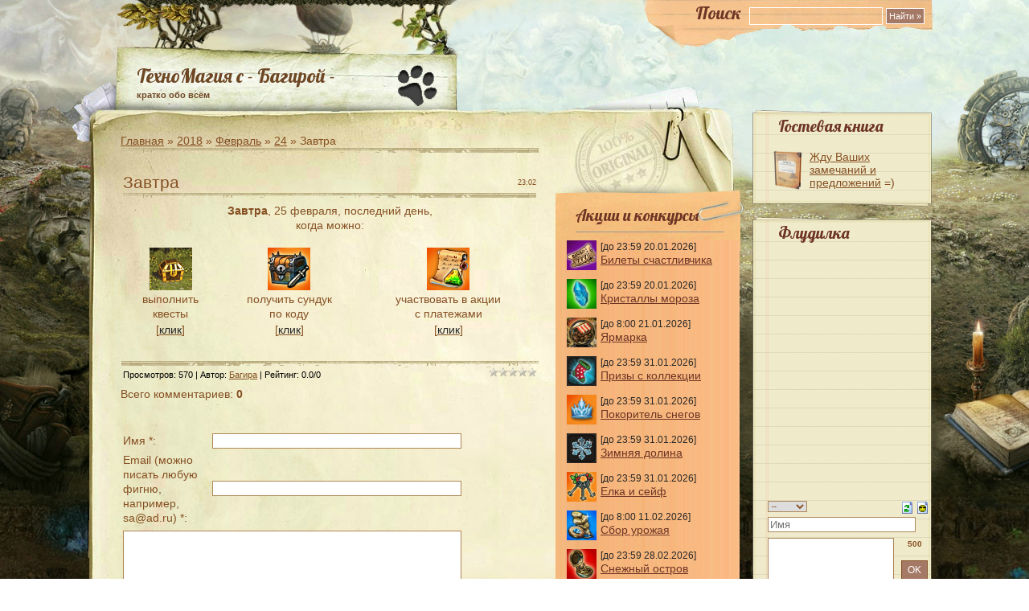

--- FILE ---
content_type: text/html; charset=UTF-8
request_url: https://tmbagira.ucoz.ru/news/2018-02-24-8294
body_size: 16024
content:
<!DOCTYPE html PUBLIC "-//W3C//DTD XHTML 1.0 Transitional//EN" "http://www.w3.org/TR/xhtml1/DTD/xhtml1-transitional.dtd">
<html xmlns="http://www.w3.org/1999/xhtml" lang="en-US">
<head profile="http://gmpg.org/xfn/11">
<meta http-equiv="Content-Type" content="text/html; charset=UTF-8" />
<title>Завтра - 24 Февраля 2018 - ТМ с - Багирой -</title>
<link rel="stylesheet" href="/_st/my.css?v=20260119_195445" />
<link href='https://fonts.googleapis.com/css?family=Lobster&subset=latin,cyrillic-ext' rel='stylesheet' type='text/css'>

	<link rel="stylesheet" href="/.s/src/base.min.css" />
	<link rel="stylesheet" href="/.s/src/layer1.min.css" />

	<script src="/.s/src/jquery-1.12.4.min.js"></script>
	
	<script src="/.s/src/uwnd.min.js"></script>
	<link rel="stylesheet" href="/.s/src/ulightbox/ulightbox.min.css" />
	<link rel="stylesheet" href="/.s/src/social.css" />
	<script src="/.s/src/ulightbox/ulightbox.min.js"></script>
	<script>
/* --- UCOZ-JS-DATA --- */
window.uCoz = {"language":"ru","uLightboxType":1,"site":{"domain":null,"host":"tmbagira.ucoz.ru","id":"0tmbagira"},"module":"news","country":"US","sign":{"7254":"Изменить размер","7251":"Запрошенный контент не может быть загружен. Пожалуйста, попробуйте позже.","7287":"Перейти на страницу с фотографией.","7252":"Предыдущий","5255":"Помощник","5458":"Следующий","3125":"Закрыть","7253":"Начать слайд-шоу"},"layerType":1,"ssid":"157603135405674065240"};
/* --- UCOZ-JS-CODE --- */

		function eRateEntry(select, id, a = 65, mod = 'news', mark = +select.value, path = '', ajax, soc) {
			if (mod == 'shop') { path = `/${ id }/edit`; ajax = 2; }
			( !!select ? confirm(select.selectedOptions[0].textContent.trim() + '?') : true )
			&& _uPostForm('', { type:'POST', url:'/' + mod + path, data:{ a, id, mark, mod, ajax, ...soc } });
		}

		function updateRateControls(id, newRate) {
			let entryItem = self['entryID' + id] || self['comEnt' + id];
			let rateWrapper = entryItem.querySelector('.u-rate-wrapper');
			if (rateWrapper && newRate) rateWrapper.innerHTML = newRate;
			if (entryItem) entryItem.querySelectorAll('.u-rate-btn').forEach(btn => btn.remove())
		}
$(function() {
		$('#fCode').on('keyup', function(event) {
			try {checkSecure(); } catch(e) {}
		});
	});
	
function loginPopupForm(params = {}) { new _uWnd('LF', ' ', -250, -100, { closeonesc:1, resize:1 }, { url:'/index/40' + (params.urlParams ? '?'+params.urlParams : '') }) }
/* --- UCOZ-JS-END --- */
</script>

	<style>.UhideBlock{display:none; }</style>
	<script type="text/javascript">new Image().src = "//counter.yadro.ru/hit;noadsru?r"+escape(document.referrer)+(screen&&";s"+screen.width+"*"+screen.height+"*"+(screen.colorDepth||screen.pixelDepth))+";u"+escape(document.URL)+";"+Date.now();</script>
</head>
<body class="body_bg">
<!--U1AHEADER1Z--><div id="outer">
<div id="inner">
<div id="container">
<div class="search">
<form method="get" action="/search/" id="searchform">
<span class="tit">Поиск</span><input type="text" value="" name="q" class="txtField" />
<input type="submit" id="searchsubmit" class="btnSearch" value="Найти &raquo;" />
</form>
</div>
<div id="blog-title">
<span class="title" style="margin-bottom: 3px;"><a href="https://tmbagira.ucoz.ru/">ТехноМагия с - Багирой -</a></span>
 <span class="description">кратко обо всём</span>
</div><!--/U1AHEADER1Z-->
<!-- <middle> -->
<div class="col01">
<!-- <body> -->
<a href="https://tmbagira.ucoz.ru/"><!--<s5176>-->Главная<!--</s>--></a> &raquo; <a class="dateBar breadcrumb-item" href="/news/2018-00">2018</a> <span class="breadcrumb-sep">&raquo;</span> <a class="dateBar breadcrumb-item" href="/news/2018-02">Февраль</a> <span class="breadcrumb-sep">&raquo;</span> <a class="dateBar breadcrumb-item" href="/news/2018-02-24">24</a> &raquo; Завтра<br>
<img src="//tmbagira.ucoz.ru/images/line.gif" border="0" alt="" /><br><br>

<table border="0" width="100%" cellspacing="1" cellpadding="2" class="eBlock">
<tr><td width="90%"><div class="eTitle"><div style="float:right;font-size:9px;">23:02 </div>Завтра</div></td></tr>
<tr><td class="eMessage">
<div align="center"><b>Завтра</b>, 25 февраля, последний день, <br></div><div align="center">когда можно:</div><br><table style="width: 100%; border-collapse: collapse;"><tbody><tr><td style="text-align: center; letter-spacing: 0px; word-spacing: 0px;"><img id="f4" src="http://tmgame.ru/files/art/15125.png" alt=""></td><td style="text-align: center; letter-spacing: 0px; word-spacing: 0px;"><img id="f4" src="http://tmgame.ru/files/art/16880.png"><br></td><td style="text-align: center; letter-spacing: 0px; word-spacing: 0px;"><img id="f4" src="http://tmgame.ru/files/art/19619.png"></td></tr><tr><td style="text-align: center; letter-spacing: 0px; word-spacing: 0px;">выполнить<br>квесты<br></td><td style="text-align: center; letter-spacing: 0px; word-spacing: 0px;">получить сундук<br>по коду<br></td><td style="text-align: center; letter-spacing: 0px; word-spacing: 0px;">участвовать в акции <br>с платежами<br></td></tr><tr><td style="text-align: center; letter-spacing: 0px; word-spacing: 0px;">[<a target="_blank" href="http://tmbagira.ucoz.ru/news/2018-02-21-8287"><span style="color: rgb(39, 39, 
39);">клик</span></a>]</td><td style="text-align: center; letter-spacing: 0px; word-spacing: 0px;">[<a target="_blank" href="http://tmbagira.ucoz.ru/news/2018-02-21-8288"><span style="color: rgb(39, 39, 
39);">клик</span></a>]</td><td style="text-align: center; letter-spacing: 0px; word-spacing: 0px;">[<a target="_blank" href="http://tmbagira.ucoz.ru/news/2018-02-21-8290"><span style="color: rgb(39, 39, 
39);">клик</span></a>]</td></tr></tbody></table><br>
 </td></tr>
<tr><td colspan="2" class="eDetails">
<div style="float:right">
		<style type="text/css">
			.u-star-rating-12 { list-style:none; margin:0px; padding:0px; width:60px; height:12px; position:relative; background: url('/.s/img/stars/3/12.png') top left repeat-x }
			.u-star-rating-12 li{ padding:0px; margin:0px; float:left }
			.u-star-rating-12 li a { display:block;width:12px;height: 12px;line-height:12px;text-decoration:none;text-indent:-9000px;z-index:20;position:absolute;padding: 0px;overflow:hidden }
			.u-star-rating-12 li a:hover { background: url('/.s/img/stars/3/12.png') left center;z-index:2;left:0px;border:none }
			.u-star-rating-12 a.u-one-star { left:0px }
			.u-star-rating-12 a.u-one-star:hover { width:12px }
			.u-star-rating-12 a.u-two-stars { left:12px }
			.u-star-rating-12 a.u-two-stars:hover { width:24px }
			.u-star-rating-12 a.u-three-stars { left:24px }
			.u-star-rating-12 a.u-three-stars:hover { width:36px }
			.u-star-rating-12 a.u-four-stars { left:36px }
			.u-star-rating-12 a.u-four-stars:hover { width:48px }
			.u-star-rating-12 a.u-five-stars { left:48px }
			.u-star-rating-12 a.u-five-stars:hover { width:60px }
			.u-star-rating-12 li.u-current-rating { top:0 !important; left:0 !important;margin:0 !important;padding:0 !important;outline:none;background: url('/.s/img/stars/3/12.png') left bottom;position: absolute;height:12px !important;line-height:12px !important;display:block;text-indent:-9000px;z-index:1 }
		</style><script>
			var usrarids = {};
			function ustarrating(id, mark) {
				if (!usrarids[id]) {
					usrarids[id] = 1;
					$(".u-star-li-"+id).hide();
					_uPostForm('', { type:'POST', url:`/news`, data:{ a:65, id, mark, mod:'news', ajax:'2' } })
				}
			}
		</script><ul id="uStarRating8294" class="uStarRating8294 u-star-rating-12" title="Рейтинг: 0.0/0">
			<li id="uCurStarRating8294" class="u-current-rating uCurStarRating8294" style="width:0%;"></li><li class="u-star-li-8294"><a href="javascript:;" onclick="ustarrating('8294', 1)" class="u-one-star">1</a></li>
				<li class="u-star-li-8294"><a href="javascript:;" onclick="ustarrating('8294', 2)" class="u-two-stars">2</a></li>
				<li class="u-star-li-8294"><a href="javascript:;" onclick="ustarrating('8294', 3)" class="u-three-stars">3</a></li>
				<li class="u-star-li-8294"><a href="javascript:;" onclick="ustarrating('8294', 4)" class="u-four-stars">4</a></li>
				<li class="u-star-li-8294"><a href="javascript:;" onclick="ustarrating('8294', 5)" class="u-five-stars">5</a></li></ul></div>

<!--<s3177>-->Просмотров<!--</s>-->: 570 |
<!--<s3178>-->Автор<!--</s>-->: <a href="javascript:;" rel="nofollow" onclick="window.open('/index/8-1', 'up1', 'scrollbars=1,top=0,left=0,resizable=1,width=700,height=375'); return false;">Багира</a>

| <!--<s3119>-->Рейтинг<!--</s>-->: <span id="entRating8294">0.0</span>/<span id="entRated8294">0</span></td></tr>
</table>



<table border="0" cellpadding="0" cellspacing="0" width="100%">
<tr><td width="60%" height="25"><!--<s5183>-->Всего комментариев<!--</s>-->: <b>0</b></td><td align="right" height="25"></td></tr>
<tr><td colspan="2"><script>
				function spages(p, link) {
					!!link && location.assign(atob(link));
				}
			</script>
			<div id="comments"></div>
			<div id="newEntryT"></div>
			<div id="allEntries"></div>
			<div id="newEntryB"></div></td></tr>
<tr><td colspan="2">&nbsp;</td></tr>
<tr><td colspan="2" align="center"></td></tr>
<tr><td colspan="2" height="10"></td></tr>
</table>



<div id="postFormContent" class="">
		<form method="post" name="addform" id="acform" action="/index/" onsubmit="return addcom(this)" class="news-com-add" data-submitter="addcom"><script>
		function _dS(a){var b=a.split(''),c=b.pop();return b.map(function(d){var e=d.charCodeAt(0)-c;return String.fromCharCode(32>e?127-(32-e):e)}).join('')}
		var _y8M = _dS('Ansuzy%y~ujB\'mniijs\'%sfrjB\'xtx\'%{fqzjB\'8<9<<967:;\'%4C5');
		function addcom( form, data = {} ) {
			if (document.getElementById('addcBut')) {
				document.getElementById('addcBut').disabled = true;
			} else {
				try { document.addform.submit.disabled = true; } catch(e) {}
			}

			if (document.getElementById('eMessage')) {
				document.getElementById('eMessage').innerHTML = '<span style="color:#999"><img src="/.s/img/ma/m/i2.gif" border="0" align="absmiddle" width="13" height="13"> Идёт передача данных...</span>';
			}

			_uPostForm(form, { type:'POST', url:'/index/', data })
			return false
		}
document.write(_y8M);</script><table border="0" width="70%" cellspacing="1" cellpadding="2" class="commTable">
<tr><td class="commTd2" colspan="2"><div class="commError" id="eMessage" ></div></td></tr>

<tr><td width="25%" class="commTd1" nowrap>Имя *:</td><td class="commTd2"><input class="commFl" type="text" name="name" value="" size="30" maxlength="60"></td></tr>
<tr><td class="commTd1">Email (можно<br>писать любую<br>фигню, например,<br>sa@ad.ru) *:</td><td class="commTd2"><input class="commFl" type="text" name="email" value="" size="30" maxlength="60"></td></tr>

<tr><td class="commTd2" colspan="2"><div style="padding-bottom:2px"></div><table border="0" cellpadding="0" cellspacing="0" width="100%"><tr><td valign="top"><textarea class="commFl" style="height:135px;" rows="8" name="message" id="message" cols="50"></textarea></td></tr></table></td></tr>


<tr><td class="commTd1" nowrap>Код *:</td><td class="commTd2"><!-- <old_captcha_block_html> -->
		<label class="captcha-block" for="fCode">
			<input id="fCode" class="captcha-answer uf-text uf-captcha" name="code" type="text" placeholder="Ответ" maxlength="6" >
			<!-- <captcha_renew_html> -->
			<img class="captcha-renew news-com-add" src="/.s/img/ma/refresh.gif" title="Обновить код безопасности">
			<!-- </captcha_renew_html> -->
			<input type="hidden" name="seckey" value="1436721952879229207" >
			<img class="captcha-question news-com-add" src="/secure/?k=1436721952879229207&m=addcom83363795&tm=1769984142" title="Обновить код безопасности" >
			<!-- <captcha_script_html> -->
			<script type="text/javascript">
				function initClick() {
					$(' .captcha-question.news-com-add,  .captcha-renew.news-com-add').on('click', function(event) {
						var PARENT = $(this).parent().parent();
						$('img[src^="/secure/"]', PARENT).prop('src', '/secure/?k=1436721952879229207&m=addcom83363795&tm=' + Date.now());
						$('input[name=code]', PARENT).val('').focus();
					});
				}

				if (window.jQuery) {
					$(initClick);
				} else {
					// В новой ПУ jQuery находится в бандле, который подгружается в конце body
					// и недоступен в данный момент
					document.addEventListener('DOMContentLoaded', initClick);
				}
			</script>
			<!-- </captcha_script_html> -->
		</label>
		<!-- </old_captcha_block_html> -->
	</td></tr>
<tr><td class="commTd2" colspan="2" align="center"><input type="submit" class="commSbmFl" id="addcBut" name="submit" value="- Добавить комментарий -"></td></tr></table><input type="hidden" name="ssid" value="157603135405674065240" />
				<input type="hidden" name="a"  value="36" />
				<input type="hidden" name="m"  value="2" />
				<input type="hidden" name="id" value="8294" />
				
				<input type="hidden" name="soc_type" id="csoc_type" />
				<input type="hidden" name="data" id="cdata" />
			</form>
		</div>


 
 <!-- </body> -->
</div>
<div id="columns">
<div class="col02">
<!-- <sblock_menu> -->



<!-- </sblock_menu> -->
<!--U1CLEFTER1Z-->

<!-- <block4553> -->
<div class="block">
<div class="konk">
<h4><!-- <bt> -->Акции и конкурсы<!-- </bt> --></h4></div>
<div class="block_con"><!-- <bc> --><div class="konk-fon">
<div class="konk">


<img id="f6" src="http://tmgame.ru/files/art/17876.png">
[до 23:59 20.01.2026]<br>
<a href="https://tmbagira.ucoz.ru/news/2026-01-14-14422" target="_blank">
Билеты счастливчика</a><br>
<br>
 
<img src="http://tmgame.ru/files/art/23407.png">
[до 23:59 20.01.2026]<br>
<a href="https://tmbagira.ucoz.ru/news/2025-12-01-14351" target="_blank">
Кристаллы мороза</a><br>
<br>
 
<img src="/_nw/40/55794073.png">
[до 8:00 21.01.2026]<br>
<a href="https://tmbagira.ucoz.ru/news/2026-01-14-14420" target="_blank">
Ярмарка</a><br>
<br>

 
<img src="http://tmgame.ru/files/art/16643.gif">
[до 23:59 31.01.2026]<br>
<a href="https://tmbagira.ucoz.ru/news/2025-12-29-14395" target="_blank">
Призы с коллекции</a><br>
<br>
 
<img id="f4" src="http://tmgame.ru/files/art/21922.png">
[до 23:59 31.01.2026]<br>
<a href="https://tmbagira.ucoz.ru/news/2025-12-24-14388" target="_blank">
Покоритель снегов</a><br>
<br>
 
<img src="http://tmgame.ru/files/art/21814.gif">
[до 23:59 31.01.2026]<br>
<a href="https://tmbagira.ucoz.ru/news/2025-12-24-14387" target="_blank">
Зимняя долина</a><br>
<br>
 
<img id="f4" src="http://tmgame.ru/files/art/16623.png">
[до 23:59 31.01.2026]<br>
<a href="https://tmbagira.ucoz.ru/news/2025-12-22-14384" target="_blank">
Елка и сейф</a><br>
<br>
 
<img src="https://tmgame.ru/files/art/10505.gif">
[до 8:00 11.02.2026]<br>
<a href="https://tmbagira.ucoz.ru/index/0-75" target="_blank">
Сбор урожая</a><br>
<br>

<img src="http://tmgame.ru/files/art/13908.gif">
[до 23:59 28.02.2026]<br>
<a href="https://tmbagira.ucoz.ru/news/2025-12-01-14350" target="_blank">
Снежный остров</a><br>
<br>
 
<img src="http://tmgame.ru/files/art/29482.png">
[до 23:59 31.05.2026]<br>
<a href="https://tmbagira.ucoz.ru/news/2025-10-27-14313" target="_blank">
Браслеты</a><br>
<br>
 
<img src="/konk2/video.png">
<a href="https://forum.tmgame.ru/index.php?showtopic=96098" target="_blank">
Кристаллы за<br>видеоролики</a><br>
<br>

<img src="/konk/plat.png">
[ежемесячно с 1-го числа]<br>
<a href="https://tmbagira.ucoz.ru/index/0-104" target="_blank">
Бонусы за платежи</a>

</div>
</div>
<div class="konk-bottom"></div><!-- </bc> --></div>
</div>
<!-- </block4553> -->




<!-- <block4374> -->

<!-- </block4374> -->

<!-- <block4374> -->

<!-- </block4374> -->





<div class="block"> <div class="konk">
<h4><!-- <bt> -->Карты<!-- </bt> --></h4></div>
<div class="block_con"><!-- <bc> --><div id="uMenuDiv9" class="uMenuV" style="position:relative;"><ul class="uMenuRoot">
<li><div class="umn-tl"><div class="umn-tr"><div class="umn-tc"></div></div></div><div class="umn-ml"><div class="umn-mr"><div class="umn-mc"><div class="uMenuItem"><a href="/index/0-48"><span>Башня</span></a></div></div></div></div><div class="umn-bl"><div class="umn-br"><div class="umn-bc"><div class="umn-footer"></div></div></div></div></li>
<li><div class="umn-tl"><div class="umn-tr"><div class="umn-tc"></div></div></div><div class="umn-ml"><div class="umn-mr"><div class="umn-mc"><div class="uMenuItem"><a href="/index/0-139"><span>Крепость</span></a></div></div></div></div><div class="umn-bl"><div class="umn-br"><div class="umn-bc"><div class="umn-footer"></div></div></div></div></li>
<li><div class="umn-tl"><div class="umn-tr"><div class="umn-tc"></div></div></div><div class="umn-ml"><div class="umn-mr"><div class="umn-mc"><div class="uMenuItem"><a href="/index/0-49"><span>Боссы</span></a></div></div></div></div><div class="umn-bl"><div class="umn-br"><div class="umn-bc"><div class="umn-footer"></div></div></div></div></li>
<li><div class="umn-tl"><div class="umn-tr"><div class="umn-tc"></div></div></div><div class="umn-ml"><div class="umn-mr"><div class="umn-mc"><div class="uMenuItem"><a href="/index/0-50"><span>Квесты</span></a></div></div></div></div><div class="umn-bl"><div class="umn-br"><div class="umn-bc"><div class="umn-footer"></div></div></div></div></li>
<li><div class="umn-tl"><div class="umn-tr"><div class="umn-tc"></div></div></div><div class="umn-ml"><div class="umn-mr"><div class="umn-mc"><div class="uMenuItem"><a href="/index/0-118"><span>Лонгхольм</span></a></div></div></div></div><div class="umn-bl"><div class="umn-br"><div class="umn-bc"><div class="umn-footer"></div></div></div></div></li>
<li><div class="umn-tl"><div class="umn-tr"><div class="umn-tc"></div></div></div><div class="umn-ml"><div class="umn-mr"><div class="umn-mc"><div class="uMenuItem"><a href="/index/0-123"><span>Кхатог</span></a></div></div></div></div><div class="umn-bl"><div class="umn-br"><div class="umn-bc"><div class="umn-footer"></div></div></div></div></li></ul></div><script>$(function(){_uBuildMenu('#uMenuDiv9',0,document.location.href+'/','uMenuItemA','uMenuArrow',2500);})</script><!-- </bc> --></div>
 </div>



<div class="block"> <div class="konk">
<h4><!-- <bt> -->Библиотека<!-- </bt> --></h4></div>
<div class="block_con"><!-- <bc> -->

<img style="margin-right: 2px; margin-left: 15px;" alt="" src="http://tmgame.ru/files/art/14167.png" align="absMiddle" height="25">
<a href="/index/0-92">
Аккаунты</a><br>
<img style="margin-right: 2px; margin-left: 15px;" alt="" src="/menu/bars.png" align="absMiddle" height="25">
<a href="/news/2020-11-23-10993">
Барсы</a><br>
<img style="margin-right: 2px; margin-left: 15px;" alt="" src="/menu/svech.png" align="absMiddle" height="25">
<a href="/index/0-43">
Божественная помощь</a><br>
<img style="margin-right: 5px; margin-left: 18px;" alt="" src="http://tmgame.ru/img/info/images/png_diamond.png" align="absMiddle" height="19">
<a href="/index/0-104">
Бонусы за платежи</a><br>
<img style="margin-right: 2px; margin-left: 15px;" alt="" src="/menu/brassvet.png" align="absMiddle" height="25">
<a href="/index/0-171">
Браслет Света</a><br> 
<img style="margin-right: 2px; margin-left: 15px;" alt="" src="/menu/grim.png" align="absMiddle" height="25">
<a href="/news/2022-02-04-12027">
Гримуар</a><br>
<img style="margin-right: 2px; margin-left: 15px;" alt="" src="/menu/dender.png" align="absMiddle" height="25">
<a href="/index/0-75">
Денежные деревья</a><br>
<img style="margin-right: 2px; margin-left: 15px;" alt="" src="/menu/desant.png" align="absMiddle" height="25">
<a href="/index/0-34">
Десант</a><br>
<img style="margin-right: 2px; margin-left: 15px;" alt="" src="/menu/dik.png" align="absMiddle" height="25">
<a href="/index/0-72">
Дикие острова</a><br>
<img style="margin-right: 2px; margin-left: 15px;" alt="" src="/menu/zakaz.png" align="absMiddle" height="25">
<a href="/index/0-97">
Заказные вещи</a><br>
<img style="margin-right: 2px; margin-left: 15px;" alt="" src="/menu/znaki.png" align="absMiddle" height="25">
<a href="/index/0-32">
Знаки мастерства</a><br>
<img style="margin-right: 2px; margin-left: 15px;" alt="" src="/menu/zns.png" align="absMiddle" height="25">
<a href="/index/0-101">
Знаки судьбы</a><br>
<img style="margin-right: 5px; margin-left: 15px;" alt="" src="/menu/smert.png" align="absMiddle" height="25">
<a href="/index/0-111">
Игра со смертью</a><br>
<img style="margin-right: 2px; margin-left: 15px;" alt="" src="/new/immon.png" align="absMiddle" height="25">
<a href="/index/0-68">
Именные монеты</a><br>
<img style="margin-right: 2px; margin-left: 15px;" alt="" src="/menu/kart.png" align="absMiddle" height="25">
<a href="/news/2022-11-10-12555">
Карты боссов</a><br>
<img style="margin-right: 2px; margin-left: 15px;" alt="" src="/menu/29927.png" align="absMiddle" height="25">
<a href="/index/0-175">
Карты изменчивости</a><br>
<img style="margin-right: 2px; margin-left: 15px;" alt="" src="/menu/28959.png" align="absMiddle" height="25">
<a href="/news/2023-12-26-13240">
Карты Нового Года</a><br>
<img style="margin-right: 2px; margin-left: 15px;" alt="" src="/_nw/135/61609480.png" align="absMiddle" height="25">
<a href="/index/0-173">
Карты ПвП</a><br>
<img style="margin-right: 2px; margin-left: 15px;" alt="" src="/menu/kator.png" align="absMiddle" height="25">
<a href="/index/0-120">
Каторга</a><br>
<img style="margin-right: 3px; margin-left: 16px;" alt="" src="/menu/klost.png" align="absMiddle" height="23">
<a href="/index/0-144">
Клановый остров</a><br>
<img style="margin-right: 2px; margin-left: 15px;" alt="" src="/menu/kllav.png" align="absMiddle" height="25">
<a href="/index/0-150">
Клановые здания</a><br>
<img style="margin-right: 2px; margin-left: 15px;" alt="" src="/menu/klrejt.png" align="absMiddle" height="25">
<a href="/news/2022-11-14-12562">
Клановый рейтинг</a><br>
<img style="margin-right: 2px; margin-left: 15px;" alt="" src="/menu/kljuchnik.png" align="absMiddle" height="25">
<a href="/index/0-164">
Ключник</a><br>
<img style="margin-right: 2px; margin-left: 15px;" alt="" src="/menu/koliz.png" align="absMiddle" height="25">
<a href="/index/0-84">
Колизей</a><br>
<img style="margin-right: 2px; margin-left: 15px;" alt="" src="/menu/dukhi.png" align="absMiddle" height="25">
<a href="/index/0-85">
Колизей. Духи</a><br>
<img style="margin-right: 2px; margin-left: 15px;" alt="" src="/menu/ts.png" align="absMiddle" height="25">
<a href="/index/0-37">
Колизей и ТС. Дроп</a><br>
<img style="margin-right: 2px; margin-left: 15px;" alt="" src="/menu/krasota.png" align="absMiddle" height="25">
<a href="/index/0-30">
Красота</a><br>
<img style="margin-right: 2px; margin-left: 15px;" alt="" src="/menu/kub.png" align="absMiddle" height="25">
<a href="/index/0-168">
Кубы сомнений</a><br>
<img style="margin-right: 2px; margin-left: 15px;" alt="" src="/menu/larcy.png" align="absMiddle" height="25">
<a href="/index/0-110">
Ларцы</a><br>
<img style="margin-right: 2px; margin-left: 15px;" alt="" src="/menu/monety.png" align="absMiddle" height="25">
<a href="/index/0-156">
Монеты охотника</a><br>
<img style="margin-right: 2px; margin-left: 15px;" alt="" src="/menu/29431.png" align="absMiddle" height="25">
<a href="/index/0-172">
Мрачнолесье</a><br>
<img style="margin-right: 2px; margin-left: 15px;" alt="" src="/menu/obraz.png" align="absMiddle" height="25">
<a href="/news/2016-12-09-6932">
Образы</a><br>
<img style="margin-right: 2px; margin-left: 15px;" alt="" src="http://tmgame.ru/files/art/16369.png" align="absMiddle" height="25">
<a href="/index/0-167">
Образы. Усиление</a><br>
<img style="margin-right: 2px; margin-left: 15px;" alt="" src="/menu/obrazy.png" align="absMiddle" height="25">
<a href="/index/0-166">
Образы. Прочие</a><br>
<img style="margin-right: 4px; margin-left: 17px;" alt="" src="/menu/svad.png" align="absMiddle" height="21">
<a href="/index/0-94">
Остров Свадеб</a><br>
<img style="margin-right: 2px; margin-left: 15px;" alt="" src="/menu/boss.png" align="absMiddle" height="25">
<a href="/news/2019-07-30-9774">
Охотник на боссов</a><br>
<img style="margin-right: 2px; margin-left: 15px;" alt="" src="/menu/pety.png" align="absMiddle" height="25">
<a href="/index/0-109">
Питомцы</a><br>
<img style="margin-right: 2px; margin-left: 15px;" alt="" src="http://tmgame.ru/files/art/22660.png" align="absMiddle" height="25">
<a href="/news/2019-07-26-9767">
Платумы блока</a><br>
<img style="margin-right: 2px; margin-left: 15px;" alt="" src="/menu/platbron.png" align="absMiddle" height="25">
<a href="/index/0-165">
Платумы брони</a><br>
<img style="margin-right: 2px; margin-left: 15px;" alt="" src="/new/17/25578.png" align="absMiddle" height="25">
<a href="/news/2021-03-17-11295">
Платумы вампиризма</a><br>
<img style="margin-right: 2px; margin-left: 15px;" alt="" src="http://tmgame.ru/files/art/18052.png" align="absMiddle" height="25">
<a href="/news/2017-07-20-7680">
Платумы жизни</a><br>
<img style="margin-right: 2px; margin-left: 15px;" alt="" src="/menu/platizv.png" align="absMiddle" height="25">
<a href="/news/2022-07-27-12388">
 Платумы изворотл.</a><br>
<img style="margin-right: 2px; margin-left: 15px;" alt="" src="http://tmgame.ru/files/art/18160.png" align="absMiddle" height="25">
<a href="/index/0-155">
Платумы инициативы</a><br>
<img style="margin-right: 2px; margin-left: 15px;" alt="" src="/new/17/24605.png" align="absMiddle" height="25">
<a href="/news/2020-09-24-10839">
Платумы контратаки</a><br>
<img style="margin-right: 2px; margin-left: 15px;" alt="" src="/menu/platmet.png" align="absMiddle" height="25">
<a href="/news/2022-10-05-12496">
Платумы меткости</a><br>
<img style="margin-right: 2px; margin-left: 15px;" alt="" src="/menu/28617.png" align="absMiddle" height="25">
<a href="/news/2023-10-18-13109">
Платумы оглушения</a><br>
<img style="margin-right: 2px; margin-left: 15px;" alt="" src="http://tmgame.ru/files/art/23090.png" align="absMiddle" height="25">
<a href="/news/2019-11-14-10096">
Платумы ослабления</a><br>
<img style="margin-right: 2px; margin-left: 15px;" alt="" src="http://tmgame.ru/files/art/18955.png" align="absMiddle" height="25">
<a href="/index/0-152">
Платумы разрушения</a><br>
<img style="margin-right: 2px; margin-left: 15px;" alt="" src="/menu/30031.png" align="absMiddle" height="25">
<a href="/news/2025-05-07-14060">
Платумы сглаза</a><br>
<img style="margin-right: 2px; margin-left: 15px;" alt="" src="/menu/platsil.png" align="absMiddle" height="25">
<a href="/news/2020-12-10-11044">
Платумы силы</a><br>
<img style="margin-right: 2px; margin-left: 15px;" alt="" src="http://tmgame.ru/files/art/19770.png" align="absMiddle" height="25">
<a href="/news/2018-05-16-8548">
Платумы сопротивл.</a><br>
<img style="margin-right: 2px; margin-left: 15px;" alt="" src="/menu/30045.png" align="absMiddle" height="25">
<a href="/news/2025-05-07-14060">
Платумы стойкости</a><br>
<img style="margin-right: 2px; margin-left: 15px;" alt="" src="/menu/28603.png" align="absMiddle" height="25">
<a href="/news/2023-10-18-13109">
Платумы удачи</a><br>
<img style="margin-right: 2px; margin-left: 15px;" alt="" src="http://tmgame.ru/files/art/20510.png" align="absMiddle" height="25">
<a href="/news/2019-03-14-9357">
Платумы укрощения</a><br>
<img style="margin-right: 2px; margin-left: 15px;" alt="" src="http://tmgame.ru/files/art/22827.png" align="absMiddle" height="25">
<a href="/news/2019-08-23-9854">
Платумы урона</a><br>
<img style="margin-right: 2px; margin-left: 15px;" alt="" src="/menu/30159.png" align="absMiddle" height="25">
<a href="/news/2025-07-07-14160">
Платумы ярости</a><br> 
<img style="margin-right: 3px; margin-left: 16px;" alt="" src="/menu/plashhtmy.png" align="absMiddle" height="23">
<a href="/index/0-140">
Плащ Тьмы</a><br>
<img style="margin-right: 2px; margin-left: 15px;" alt="" src="/menu/sostjaz.png" align="absMiddle" height="25">
<a href="/index/0-165">
Призовые жетоны</a><br>
<img style="margin-right: 2px; margin-left: 15px;" alt="" src="/menu/razn_ned.png" align="absMiddle" height="25">
<a href="/index/0-39">
Разноцветная неделя</a><br>
<img style="margin-right: 2px; margin-left: 15px;" alt="" src="/menu/rangi.png" align="absMiddle">
<a href="/index/0-28">
Ранги</a><br>
<img style="margin-right: 2px; margin-left: 15px;" alt="" src="/menu/stihii.png" align="absMiddle" height="25">
<a href="/index/0-29">
Репутация стихий</a><br>
<img style="margin-right: 2px; margin-left: 15px;" alt="" src="/menu/resy.png" align="absMiddle" height="25">
<a href="/index/0-89">
Ресурсы</a><br>
<img style="margin-right: 2px; margin-left: 15px;" alt="" src="/menu/nastav.png" align="absMiddle" height="25">
<a href="/index/0-36">
Рефералы/Наставники</a><br>
<img style="margin-right: 2px; margin-left: 15px;" alt="" src="/menu/drevnikh.png" align="absMiddle" height="25">
<a href="/news/2016-07-21-6465">
Руны Древних</a><br>
<img style="margin-right: 2px; margin-left: 14px;" alt="" src="http://tmgame.ru/files/art/13015.png" align="absMiddle" height="25">
<a href="/index/0-130">
Сейфы Гробфтов</a><br>
<img style="margin-right: 2px; margin-left: 15px;" alt="" src="/menu/simv.png" align="absMiddle" height="25">
<a href="/news/2020-01-29-10292">
Символы</a><br>
<img style="margin-right: 2px; margin-left: 15px;" alt="" src="/menu/smola.png" align="absMiddle" height="25">
<a href="/news/2021-05-29-11484">
Смола</a><br>
<img style="margin-right: 2px; margin-left: 15px;" alt="" src="/menu/soln.png" align="absMiddle" height="25">
<a href="/news/2019-07-26-9767">
Солнышки</a><br>
<img style="margin-right: 2px; margin-left: 15px;" alt="" src="/menu/sund.png" align="absMiddle" height="25">
<a href="/index/0-103">
С.У.Н.Д.У.К.</a><br>
<img style="margin-right: 2px; margin-left: 15px;" alt="" src="/menu/sunduchki.png" align="absMiddle" height="25">
<a href="/news/2018-11-18-8996">
Сундучки</a><br>
<img style="margin-right: 2px; margin-left: 15px;" alt="" src="/menu/tabl.png" align="absMiddle" height="25">
<a href="/index/0-141">
Таблички</a><br>
<img style="margin-right: 2px; margin-left: 15px;" alt="" src="/menu/tajny.png" align="absMiddle" height="25">
<a href="/news/2019-08-30-9872">
Тайны прошлого</a><br>
<img style="margin-right: 2px; margin-left: 15px;" alt="" src="/menu/talisman.png" align="absMiddle" height="25">
<a href="/news/2020-12-22-11073">
Талисманы силы</a><br>
<img style="margin-right: 2px; margin-left: 15px;" alt="" src="/menu/troll.png" align="absMiddle" height="25">
<a href="/news/2018-05-16-8547">
Тролли</a><br>
<img style="margin-right: 2px; margin-left: 15px;" alt="" src="/menu/ulej.png" align="absMiddle" height="25">
<a href="/index/0-129">
Улей</a><br>
<img style="margin-right: 2px; margin-left: 14px;" alt="" src="/menu/uluch.png" align="absMiddle" height="25">
<a href="//tmbagira.ucoz.ru/news/2017-10-06-7913">
Улучшение вещей</a><br> 
<img style="margin-right: 4px; margin-left: 18px;" alt="" src="/menu/avat.png" align="absMiddle" height="20">
<a href="/index/0-77">
Уникальные аватарки</a><br>
<img style="margin-right: 2px; margin-left: 15px;" alt="" src="http://tmgame.ru/files/art/27302.png" align="absMiddle" height="25">
<a href="/index/0-169">
Храм Дор-Таунд</a><br>
<img style="margin-right: 2px; margin-left: 15px;" alt="" src="/menu/khram.png" align="absMiddle" height="25">
<a href="/index/0-100">
Храм Древних</a><br>
<img style="margin-right: 2px; margin-left: 15px;" alt="" src="/menu/khz.png" align="absMiddle" height="25">
<a href="/index/0-90">
Хранители знаний</a><br>
<img style="margin-right: 2px; margin-left: 15px;" alt="" src="http://tmgame.ru/files/art/5962.png" align="absMiddle" height="25">
<a href="/index/0-143">
Хрустальные идолы</a><br>
<img style="margin-right: 2px; margin-left: 15px;" alt="" src="/menu/shakhta1.png" align="absMiddle" height="25">
<a href="/index/0-115">
Шахта</a><br>
<img style="margin-right: 2px; margin-left: 15px;" alt="" src="/menu/shkat.png" align="absMiddle" height="25">
<a href="/index/0-155">
Шкатулки мудрецов</a><br>
<img style="margin-right: 2px; margin-left: 15px;" alt="" src="/menu/jubil.png" align="absMiddle" height="25">
<a href="/news/2017-04-14-7361">
Юбилей с размахом</a><br>
 

 
 
<!-- </bc> --></div>
</div>


<!-- <block6456> -->

<div class="block"> <div class="konk">
<h4><!-- <bt> -->Алхимик<!-- </bt> --></h4></div>
<div class="block_con"><!-- <bc> --><div id="uMenuDiv4" class="uMenuV" style="position:relative;"><ul class="uMenuRoot">
<li><div class="umn-tl"><div class="umn-tr"><div class="umn-tc"></div></div></div><div class="umn-ml"><div class="umn-mr"><div class="umn-mc"><div class="uMenuItem"><a href="/index/0-11"><span>Эликсиры и пр.</span></a></div></div></div></div><div class="umn-bl"><div class="umn-br"><div class="umn-bc"><div class="umn-footer"></div></div></div></div></li></ul></div><script>$(function(){_uBuildMenu('#uMenuDiv4',0,document.location.href+'/','uMenuItemA','uMenuArrow',2500);})</script><!-- </bc> --></div>
 </div>

<!-- </block6456> -->

<!-- <block6076> -->

<div class="block"> <div class="konk">
<h4><!-- <bt> -->Тайнописец<!-- </bt> --></h4></div>
<div class="block_con"><!-- <bc> --><div id="uMenuDiv5" class="uMenuV" style="position:relative;"><ul class="uMenuRoot">
<li><div class="umn-tl"><div class="umn-tr"><div class="umn-tc"></div></div></div><div class="umn-ml"><div class="umn-mr"><div class="umn-mc"><div class="uMenuItem"><a href="/index/0-14"><span>Руны в одежду</span></a></div></div></div></div><div class="umn-bl"><div class="umn-br"><div class="umn-bc"><div class="umn-footer"></div></div></div></div></li>
<li><div class="umn-tl"><div class="umn-tr"><div class="umn-tc"></div></div></div><div class="umn-ml"><div class="umn-mr"><div class="umn-mc"><div class="uMenuItem"><a href="/index/0-15"><span>Руны в оружие, сумку, плащ, артефакт</span></a></div></div></div></div><div class="umn-bl"><div class="umn-br"><div class="umn-bc"><div class="umn-footer"></div></div></div></div></li>
<li><div class="umn-tl"><div class="umn-tr"><div class="umn-tc"></div></div></div><div class="umn-ml"><div class="umn-mr"><div class="umn-mc"><div class="uMenuItem"><a href="/index/0-12"><span>Руны в бижутерию, регалии, серьги, браслеты</span></a></div></div></div></div><div class="umn-bl"><div class="umn-br"><div class="umn-bc"><div class="umn-footer"></div></div></div></div></li>
<li><div class="umn-tl"><div class="umn-tr"><div class="umn-tc"></div></div></div><div class="umn-ml"><div class="umn-mr"><div class="umn-mc"><div class="uMenuItem"><a href="/index/0-16"><span>Свитки</span></a></div></div></div></div><div class="umn-bl"><div class="umn-br"><div class="umn-bc"><div class="umn-footer"></div></div></div></div></li></ul></div><script>$(function(){_uBuildMenu('#uMenuDiv5',0,document.location.href+'/','uMenuItemA','uMenuArrow',2500);})</script><!-- </bc> --></div>
 </div>

<!-- </block6076> -->

<!-- <block3528> -->

<div class="block"> <div class="konk">
<h4><!-- <bt> -->Кузнец<!-- </bt> --></h4></div>
<div class="block_con"><!-- <bc> --><div id="uMenuDiv3" class="uMenuV" style="position:relative;"><ul class="uMenuRoot">
<li><div class="umn-tl"><div class="umn-tr"><div class="umn-tc"></div></div></div><div class="umn-ml"><div class="umn-mr"><div class="umn-mc"><div class="uMenuItem"><a href="/index/0-17"><span>Слитки, заклепки и пр.</span></a></div></div></div></div><div class="umn-bl"><div class="umn-br"><div class="umn-bc"><div class="umn-footer"></div></div></div></div></li>
<li><div class="umn-tl"><div class="umn-tr"><div class="umn-tc"></div></div></div><div class="umn-ml"><div class="umn-mr"><div class="umn-mc"><div class="uMenuItem"><a href="/index/0-23"><span>Камни чар</span></a></div></div></div></div><div class="umn-bl"><div class="umn-br"><div class="umn-bc"><div class="umn-footer"></div></div></div></div></li>
<li><div class="umn-tl"><div class="umn-tr"><div class="umn-tc"></div></div></div><div class="umn-ml"><div class="umn-mr"><div class="umn-mc"><div class="uMenuItem"><a href="/index/0-18"><span>Доспехи для 1+ ур.</span></a></div></div></div></div><div class="umn-bl"><div class="umn-br"><div class="umn-bc"><div class="umn-footer"></div></div></div></div></li>
<li><div class="umn-tl"><div class="umn-tr"><div class="umn-tc"></div></div></div><div class="umn-ml"><div class="umn-mr"><div class="umn-mc"><div class="uMenuItem"><a href="/index/0-19"><span>Доспехи для 9+ ур.</span></a></div></div></div></div><div class="umn-bl"><div class="umn-br"><div class="umn-bc"><div class="umn-footer"></div></div></div></div></li>
<li><div class="umn-tl"><div class="umn-tr"><div class="umn-tc"></div></div></div><div class="umn-ml"><div class="umn-mr"><div class="umn-mc"><div class="uMenuItem"><a href="/index/0-21"><span>Доспехи для 11+ ур.</span></a></div></div></div></div><div class="umn-bl"><div class="umn-br"><div class="umn-bc"><div class="umn-footer"></div></div></div></div></li>
<li><div class="umn-tl"><div class="umn-tr"><div class="umn-tc"></div></div></div><div class="umn-ml"><div class="umn-mr"><div class="umn-mc"><div class="uMenuItem"><a href="/index/0-126"><span>Доспехи для 16+ ур.</span></a></div></div></div></div><div class="umn-bl"><div class="umn-br"><div class="umn-bc"><div class="umn-footer"></div></div></div></div></li>
<li><div class="umn-tl"><div class="umn-tr"><div class="umn-tc"></div></div></div><div class="umn-ml"><div class="umn-mr"><div class="umn-mc"><div class="uMenuItem"><a href="/index/0-83"><span>Кускодеры</span></a></div></div></div></div><div class="umn-bl"><div class="umn-br"><div class="umn-bc"><div class="umn-footer"></div></div></div></div></li></ul></div><script>$(function(){_uBuildMenu('#uMenuDiv3',0,document.location.href+'/','uMenuItemA','uMenuArrow',2500);})</script><!-- </bc> --></div>
 </div>

<!-- </block3528> -->

<!-- <block7158> -->

<div class="block"> <div class="konk">
<h4><!-- <bt> -->Ювелир<!-- </bt> --></h4></div>
<div class="block_con"><!-- <bc> --><div id="uMenuDiv6" class="uMenuV" style="position:relative;"><ul class="uMenuRoot">
<li><div class="umn-tl"><div class="umn-tr"><div class="umn-tc"></div></div></div><div class="umn-ml"><div class="umn-mr"><div class="umn-mc"><div class="uMenuItem"><a href="/index/0-24"><span>Слитки, проволока, хронографы и пр.</span></a></div></div></div></div><div class="umn-bl"><div class="umn-br"><div class="umn-bc"><div class="umn-footer"></div></div></div></div></li>
<li><div class="umn-tl"><div class="umn-tr"><div class="umn-tc"></div></div></div><div class="umn-ml"><div class="umn-mr"><div class="umn-mc"><div class="uMenuItem"><a href="/index/0-42"><span>Огранка камней</span></a></div></div></div></div><div class="umn-bl"><div class="umn-br"><div class="umn-bc"><div class="umn-footer"></div></div></div></div></li>
<li><div class="umn-tl"><div class="umn-tr"><div class="umn-tc"></div></div></div><div class="umn-ml"><div class="umn-mr"><div class="umn-mc"><div class="uMenuItem"><a href="/index/0-25"><span>Камни инкрустации</span></a></div></div></div></div><div class="umn-bl"><div class="umn-br"><div class="umn-bc"><div class="umn-footer"></div></div></div></div></li>
<li><div class="umn-tl"><div class="umn-tr"><div class="umn-tc"></div></div></div><div class="umn-ml"><div class="umn-mr"><div class="umn-mc"><div class="uMenuItem"><a href="/news/2018-07-18-8704"><span>Адалианты</span></a></div></div></div></div><div class="umn-bl"><div class="umn-br"><div class="umn-bc"><div class="umn-footer"></div></div></div></div></li>
<li><div class="umn-tl"><div class="umn-tr"><div class="umn-tc"></div></div></div><div class="umn-ml"><div class="umn-mr"><div class="umn-mc"><div class="uMenuItem"><a href="/index/0-26"><span>Бижутерия</span></a></div></div></div></div><div class="umn-bl"><div class="umn-br"><div class="umn-bc"><div class="umn-footer"></div></div></div></div></li>
<li><div class="umn-tl"><div class="umn-tr"><div class="umn-tc"></div></div></div><div class="umn-ml"><div class="umn-mr"><div class="umn-mc"><div class="uMenuItem"><a href="/index/0-137"><span>Арт. бижутерия</span></a></div></div></div></div><div class="umn-bl"><div class="umn-br"><div class="umn-bc"><div class="umn-footer"></div></div></div></div></li>
<li><div class="umn-tl"><div class="umn-tr"><div class="umn-tc"></div></div></div><div class="umn-ml"><div class="umn-mr"><div class="umn-mc"><div class="uMenuItem"><a href="/index/0-154"><span>Регалии</span></a></div></div></div></div><div class="umn-bl"><div class="umn-br"><div class="umn-bc"><div class="umn-footer"></div></div></div></div></li>
<li><div class="umn-tl"><div class="umn-tr"><div class="umn-tc"></div></div></div><div class="umn-ml"><div class="umn-mr"><div class="umn-mc"><div class="uMenuItem"><a href="/news/2020-08-14-10755"><span>Квест на регалии</span></a></div></div></div></div><div class="umn-bl"><div class="umn-br"><div class="umn-bc"><div class="umn-footer"></div></div></div></div></li>
<li><div class="umn-tl"><div class="umn-tr"><div class="umn-tc"></div></div></div><div class="umn-ml"><div class="umn-mr"><div class="umn-mc"><div class="uMenuItem"><a href="/index/0-107"><span>Кольцерезы</span></a></div></div></div></div><div class="umn-bl"><div class="umn-br"><div class="umn-bc"><div class="umn-footer"></div></div></div></div></li>
<li><div class="umn-tl"><div class="umn-tr"><div class="umn-tc"></div></div></div><div class="umn-ml"><div class="umn-mr"><div class="umn-mc"><div class="uMenuItem"><a href="/index/0-45"><span>Регалии ранга, наборы</span></a></div></div></div></div><div class="umn-bl"><div class="umn-br"><div class="umn-bc"><div class="umn-footer"></div></div></div></div></li></ul></div><script>$(function(){_uBuildMenu('#uMenuDiv6',0,document.location.href+'/','uMenuItemA','uMenuArrow',2500);})</script><!-- </bc> --></div>
 </div>

<!-- </block7158> -->

<!-- <block8259> -->

<div class="block"> <div class="konk">
<h4><!-- <bt> -->Ткач<!-- </bt> --></h4></div>
<div class="block_con"><!-- <bc> --><div id="uMenuDiv7" class="uMenuV" style="position:relative;"><ul class="uMenuRoot">
<li><div class="umn-tl"><div class="umn-tr"><div class="umn-tc"></div></div></div><div class="umn-ml"><div class="umn-mr"><div class="umn-mc"><div class="uMenuItem"><a href="/index/0-27"><span>Темные вымпелы</span></a></div></div></div></div><div class="umn-bl"><div class="umn-br"><div class="umn-bc"><div class="umn-footer"></div></div></div></div></li>
<li><div class="umn-tl"><div class="umn-tr"><div class="umn-tc"></div></div></div><div class="umn-ml"><div class="umn-mr"><div class="umn-mc"><div class="uMenuItem"><a href="/index/0-170"><span>Светлые вымпелы</span></a></div></div></div></div><div class="umn-bl"><div class="umn-br"><div class="umn-bc"><div class="umn-footer"></div></div></div></div></li>
<li><div class="umn-tl"><div class="umn-tr"><div class="umn-tc"></div></div></div><div class="umn-ml"><div class="umn-mr"><div class="umn-mc"><div class="uMenuItem"><a href="/index/0-127"><span>Ткань, штандарт, браслеты, доспехи</span></a></div></div></div></div><div class="umn-bl"><div class="umn-br"><div class="umn-bc"><div class="umn-footer"></div></div></div></div></li>
<li><div class="umn-tl"><div class="umn-tr"><div class="umn-tc"></div></div></div><div class="umn-ml"><div class="umn-mr"><div class="umn-mc"><div class="uMenuItem"><a href="/index/0-95"><span>Плащи</span></a></div></div></div></div><div class="umn-bl"><div class="umn-br"><div class="umn-bc"><div class="umn-footer"></div></div></div></div></li>
<li><div class="umn-tl"><div class="umn-tr"><div class="umn-tc"></div></div></div><div class="umn-ml"><div class="umn-mr"><div class="umn-mc"><div class="uMenuItem"><a href="/index/0-151"><span>Сумки</span></a></div></div></div></div><div class="umn-bl"><div class="umn-br"><div class="umn-bc"><div class="umn-footer"></div></div></div></div></li></ul></div><script>$(function(){_uBuildMenu('#uMenuDiv7',0,document.location.href+'/','uMenuItemA','uMenuArrow',2500);})</script><!-- </bc> --></div>
 </div>

<!-- </block8259> -->


<div class="block"> <div class="konk">
<h4><!-- <bt> -->Прочие предметы<!-- </bt> --></h4></div>
<div class="block_con"><!-- <bc> --><div id="uMenuDiv10" class="uMenuV" style="position:relative;"><ul class="uMenuRoot">
<li><div class="umn-tl"><div class="umn-tr"><div class="umn-tc"></div></div></div><div class="umn-ml"><div class="umn-mr"><div class="umn-mc"><div class="uMenuItem"><a href="/index/0-157"><span>Серьги</span></a></div></div></div></div><div class="umn-bl"><div class="umn-br"><div class="umn-bc"><div class="umn-footer"></div></div></div></div></li>
<li><div class="umn-tl"><div class="umn-tr"><div class="umn-tc"></div></div></div><div class="umn-ml"><div class="umn-mr"><div class="umn-mc"><div class="uMenuItem"><a href="/index/0-159"><span>Артефакты, маски, листики с магиями</span></a></div></div></div></div><div class="umn-bl"><div class="umn-br"><div class="umn-bc"><div class="umn-footer"></div></div></div></div></li></ul></div><script>$(function(){_uBuildMenu('#uMenuDiv10',0,document.location.href+'/','uMenuItemA','uMenuArrow',2500);})</script><!-- </bc> --></div>
 </div>


<!-- <block3344> -->

<!-- </block3344> -->

<!-- <block4> -->

<!-- </block4> --><!--/U1CLEFTER1Z-->
</div><!--/col02-->

<div class="col03">

<!--U1DRIGHTER1Z-->




<!-- <block7038> -->
<div class="block2">
 <div class="block_t"></div>
 <div class="block_c">
 <div class="block_title"><!-- <bt> -->Гостевая книга<!-- </bt> --></div>
 <!-- <bc> -->
<img style="margin-right: 5px; margin-left: -10px;" src="/menu/gb.png" align="left" height="51">
 <div style="font-size:14px"><a href="//tmbagira.ucoz.ru/gb/15">
 Жду Ваших<br>замечаний и предложений</a> =)</div><!-- </bc> -->
<div class="clear"></div>
 </div>
 <div class="block_b"></div>
</div>
<!-- </block7038> -->

<div class="block2">
 <div class="block_t"></div>
 <div class="block_c">
 <div class="block_title"><!-- <bt> -->Флудилка<!-- </bt> --></div>
 <!-- <bc> --><div style="margin-left: -15px; margin-right: -17px;"><iframe id="mchatIfm2" style="width:100%;height:300px" frameborder="0" scrolling="auto" hspace="0" vspace="0" allowtransparency="true" src="/mchat/"></iframe>
		<script>
			function sbtFrmMC991( form, data = {} ) {
				self.mchatBtn.style.display = 'none';
				self.mchatAjax.style.display = '';

				_uPostForm( form, { type:'POST', url:'/mchat/?716770493.097659', data } )

				return false
			}

			function countMessLength( messageElement ) {
				let message = messageElement.value
				let rst = 500 - message.length

				if ( rst < 0 ) {
					rst = 0;
					message = message.substr(0, 500);
					messageElement.value = message
				}

				document.querySelector('#jeuwu28').innerHTML = rst;
			}

			var tID7174 = -1;
			var tAct7174 = false;

			function setT7174(s) {
				var v = parseInt(s.options[s.selectedIndex].value);
				document.cookie = "mcrtd=" + s.selectedIndex + "; path=/";
				if (tAct7174) {
					clearInterval(tID7174);
					tAct7174 = false;
				}
				if (v > 0) {
					tID7174 = setInterval("document.getElementById('mchatIfm2').src='/mchat/?' + Date.now();", v*1000 );
					tAct7174 = true;
				}
			}

			function initSel7174() {
				var res = document.cookie.match(/(\W|^)mcrtd=([0-9]+)/);
				var s = $("#mchatRSel")[0];
				if (res && !!s) {
					s.selectedIndex = parseInt(res[2]);
					setT7174(s);
				}
				$("#mchatMsgF").on('keydown', function(e) {
					if ( e.keyCode == 13 && e.ctrlKey && !e.shiftKey ) {
						e.preventDefault()
						this.form?.requestSubmit()
					}
				});
			}
		</script>

		<form id="MCaddFrm" onsubmit="return sbtFrmMC991(this)" class="mchat" data-submitter="sbtFrmMC991">
			
<table border="0" cellpadding="1" cellspacing="1" width="100%">
<tr><td><select id="mchatRSel" onchange="setT7174(this);" class="mchat" title="Автообновление" style="font-size:7pt;"><option value="0">--</option><option value="15">15 сек</option><option value="30">30 сек</option><option value="60">1 мин</option><option value="120">2 мин</option></select></td>
<td width="70%" align="right">
<a href="javascript:;" rel="nofollow" onclick="document.querySelector('#mchatIfm2').src = '/mchat/?' + Date.now(); return false;" title="Обновить"><img alt="" border="0" align="absmiddle" src="/.s/img/fr/mcr.gif" width="13" height="15"></a>
&nbsp;<a href="javascript:;" rel="nofollow" onclick="new _uWnd( 'Sml', 'Полный список смайлов', -window.innerWidth * .5, -window.innerHeight * .5, { closeonesc:1, waitimages:1, autosizeonimages:1 }, { url:'/index/35-1-2' } )" title="Вставить смайл"><img alt="" border="0" align="absmiddle" src="/.s/img/fr/mcs.gif" width="13" height="15"></a>


</td></tr></table>


<table border="0" cellpadding="1" cellspacing="1" width="90%">
<tr><td colspan="2"><input type="text" maxlength="60" name="uname" class="mchat" id="mchatNmF" placeholder="Имя" title="Имя" style="width:100%;"></td></tr>
<tr><td width="50%"></td><td></td></tr>
</table>




<table border="0" cellpadding="1" cellspacing="1" width="100%">
<tr><td width="95%" rowspan="2"><textarea name="mcmessage" class="mchat" id="mchatMsgF" title="Сообщение" onkeyup="countMessLength(this)" onfocus="countMessLength(this)" style="height:40px;width:100%;resize:none;"></textarea></td>
<td align="center" valign="top"><div style="font-size:10px;"><b id="jeuwu28">500</b></div></td>
</tr><tr><td align="center" valign="bottom"><input type="submit" value="OK" class="mchat" id="mchatBtn"><img alt="" style="display:none;" id="mchatAjax" src="/.s/img/fr/ajax3.gif" border="0" width="16"/></td></tr></table>


<table border="0" cellpadding="1" cellspacing="1" width="100%">
<tr><td><input id="fCode" class="captcha-answer uf-text uf-captcha" name="code" type="text" placeholder="Ответ" maxlength="6" ></td><td align="right"><!-- <captcha_renew_html> -->
			<img class="captcha-renew mchat" src="/.s/img/ma/refresh.gif" title="Обновить код безопасности">
			<!-- </captcha_renew_html> --><input type="hidden" name="seckey" value="1437284902815873303" >
			<img class="captcha-question mchat" src="/secure/?k=1437284902815873303&s=mchat&tm=1769984142" title="Обновить код безопасности" >
			<!-- <captcha_script_html> -->
			<script type="text/javascript">
				function initClick() {
					$(' .captcha-question.mchat,  .captcha-renew.mchat').on('click', function(event) {
						var PARENT = $(this).parent().parent();
						$('img[src^="/secure/"]', PARENT).prop('src', '/secure/?k=1437284902815873303&s=mchat&tm=' + Date.now());
						$('input[name=code]', PARENT).val('').focus();
					});
				}

				if (window.jQuery) {
					$(initClick);
				} else {
					// В новой ПУ jQuery находится в бандле, который подгружается в конце body
					// и недоступен в данный момент
					document.addEventListener('DOMContentLoaded', initClick);
				}
			</script>
			<!-- </captcha_script_html> --></td></tr>
</table>




			<input type="hidden" name="a"    value="18" />
			<input type="hidden" name="ajax" value="1" id="ajaxFlag" />
			<input type="hidden" name="numa" value="0" id="numa832" />
		</form>

		<!-- recaptcha lib -->
		
		<!-- /recaptcha lib -->

		<script>
			initSel7174();
			
			//try { bindSubmitHandler() } catch(e) {}
		</script>
 <script type="text/javascript"> 
 $('#mchatMsgF').keyup(function(){ 
 var url = ["хуи", "хуй", "хуя", "паску", "хер"]; 
 var field = $(this).val(); 
 for (i=0; i<url.length; i++){ 
 if(field.toLowerCase().indexOf(url[i],'ig')!=-1) 
 if(field.search(document.location.host)==-1) { 
 _uWnd.alert('Мат запрещен!','',{w:180,h:38,tm:3000}); 
 $(this).val(field.replace(url[i],'')); 
 } 
 } 
 }); 
 </script>
 </div><br>
 <div id="uidLogForm" class="auth-block" align="center">
				<div id="uidLogButton" class="auth-block-social">
					<div class="login-button-container"><button class="loginButton" onclick="window.open('https://login.uid.me/?site=0tmbagira&amp;ref='+escape(location.protocol + '//' + ('tmbagira.ucoz.ru' || location.hostname) + location.pathname + ((location.hash ? (location.search ? location.search + '&' : '?') + 'rnd=' + Date.now() + location.hash : (location.search || '' )))),'uidLoginWnd','width=580,height=450,resizable=yes,titlebar=yes')">Войти через uID</button></div>
					<div class="auth-social-list"></div>
					<div class="auth-block-switcher">
						<a href="javascript:;" class="noun" onclick="document.getElementById('uidLogButton').style.display='none';document.getElementById('baseLogForm').style.display='';" title="Используйте, если окно авторизации через uID не открывается">Старая форма входа</a>
					</div>
				</div>
				<div id="baseLogForm" class="auth-block-base" style="display:none">
		<script>
		sendFrm549640 = function( form, data = {} ) {
			var o   = $('#frmLg549640')[0];
			var pos = _uGetOffset(o);
			var o2  = $('#blk549640')[0];
			document.body.insertBefore(o2, document.body.firstChild);
			$(o2).css({top:(pos['top'])+'px',left:(pos['left'])+'px',width:o.offsetWidth+'px',height:o.offsetHeight+'px',display:''}).html('<div align="left" style="padding:5px;"><div class="myWinLoad"></div></div>');
			_uPostForm(form, { type:'POST', url:'/index/sub/', data, error:function() {
				$('#blk549640').html('<div align="" style="padding:10px;"><div class="myWinLoadSF" title="Невозможно выполнить запрос, попробуйте позже"></div></div>');
				_uWnd.alert('<div class="myWinError">Невозможно выполнить запрос, попробуйте позже</div>', '', {w:250, h:90, tm:3000, pad:'15px'} );
				setTimeout("$('#blk549640').css('display', 'none');", '1500');
			}});
			return false
		}
		
		</script>

		<div id="blk549640" style="border:1px solid #CCCCCC;position:absolute;z-index:82;background:url('/.s/img/fr/g.gif');display:none;"></div>

		<form id="frmLg549640" class="login-form local-auth" action="/index/sub/" method="post" onsubmit="return sendFrm549640(this)" data-submitter="sendFrm549640">
			
			
			<table border="0" cellspacing="1" cellpadding="0" width="100%">
			
			<tr><td class="login-form-label" width="20%" nowrap="nowrap">E-mail:</td>
				<td class="login-form-val" ><input class="loginField" type="text" name="user" value="" size="20" autocomplete="username" style="width:100%;" maxlength="50"/></td></tr>
			<tr><td class="login-form-label">Пароль:</td>
				<td class="login-form-val"><input class="loginField" type="password" name="password" size="20" autocomplete="password" style="width:100%" maxlength="32"/></td></tr>
				
			</table>
			<table border="0" cellspacing="1" cellpadding="0" width="100%">
			<tr><td nowrap>
					<input id="rementry" type="checkbox" name="rem" value="1" checked="checked"/><label for="rementry">запомнить</label>
					</td>
				<td style="text-align:end" valign="top"><input class="loginButton" name="sbm" type="submit" value="Вход"/></td></tr>
			<tr><td class="login-form-links" colspan="2"><div style="text-align:center;"><a href="javascript:;" rel="nofollow" onclick="new _uWnd('Prm','Напоминание пароля',300,130,{ closeonesc:1 },{url:'/index/5'});return false;">Забыл пароль</a> | <a href="/register">Регистрация</a></div></td></tr>
			</table>
			
			<input type="hidden" name="a"    value="2" />
			<input type="hidden" name="ajax" value="1" />
			<input type="hidden" name="rnd"  value="640" />
			
			
		</form></div></div><!-- </bc> -->
 <div class="clear"></div>
 </div>
 <div class="block_b"></div>
</div>







<!-- <block1> -->
<div class="block2">
 <div class="block_t"></div>
 <div class="block_c">
 <div class="block_title"><!-- <bt> -->Полезные ссылки<!-- </bt> --></div>
 <!-- <bc> --><div style="margin-left: -10px; font-size:14px;"><div id="uMenuDiv2" class="uMenuV" style="position:relative;"><ul class="uMenuRoot">
<li><div class="umn-tl"><div class="umn-tr"><div class="umn-tc"></div></div></div><div class="umn-ml"><div class="umn-mr"><div class="umn-mc"><div class="uMenuItem"><a href="http://tmgame.ru/" target="_blank"><span>ТехноМагия</span></a></div></div></div></div><div class="umn-bl"><div class="umn-br"><div class="umn-bc"><div class="umn-footer"></div></div></div></div></li>
<li><div class="umn-tl"><div class="umn-tr"><div class="umn-tc"></div></div></div><div class="umn-ml"><div class="umn-mr"><div class="umn-mc"><div class="uMenuItem"><a href="http://w0.tmgame.ru/reg/reg.php?ref=c887e0cadc9896024b97beae63a4f035_0" target="_blank"><span>Начать играть</span></a></div></div></div></div><div class="umn-bl"><div class="umn-br"><div class="umn-bc"><div class="umn-footer"></div></div></div></div></li>
<li><div class="umn-tl"><div class="umn-tr"><div class="umn-tc"></div></div></div><div class="umn-ml"><div class="umn-mr"><div class="umn-mc"><div class="uMenuItem"><a href="http://forum.tmgame.ru/" target="_blank"><span>Форум игры</span></a></div></div></div></div><div class="umn-bl"><div class="umn-br"><div class="umn-bc"><div class="umn-footer"></div></div></div></div></li>
<li><div class="umn-tl"><div class="umn-tr"><div class="umn-tc"></div></div></div><div class="umn-ml"><div class="umn-mr"><div class="umn-mc"><div class="uMenuItem"><a href="http://info.tmgame.ru/library/world/prologue/doc/47/" target="_blank"><span>Библиотека ТМ</span></a></div></div></div></div><div class="umn-bl"><div class="umn-br"><div class="umn-bc"><div class="umn-footer"></div></div></div></div></li>
<li><div class="umn-tl"><div class="umn-tr"><div class="umn-tc"></div></div></div><div class="umn-ml"><div class="umn-mr"><div class="umn-mc"><div class="uMenuItem"><a href="http://tmbagira.ucoz.ru/news/2015-06-17-4751" target="_blank"><span>Опыт с мобов и боссов</span></a></div></div></div></div><div class="umn-bl"><div class="umn-br"><div class="umn-bc"><div class="umn-footer"></div></div></div></div></li>
<li><div class="umn-tl"><div class="umn-tr"><div class="umn-tc"></div></div></div><div class="umn-ml"><div class="umn-mr"><div class="umn-mc"><div class="uMenuItem"><a href="http://forum.tmgame.ru/index.php?showforum=62" target="_blank"><span>Платные услуги</span></a></div></div></div></div><div class="umn-bl"><div class="umn-br"><div class="umn-bc"><div class="umn-footer"></div></div></div></div></li>
<li><div class="umn-tl"><div class="umn-tr"><div class="umn-tc"></div></div></div><div class="umn-ml"><div class="umn-mr"><div class="umn-mc"><div class="uMenuItem"><a href="http://tmgame.ru/ratings.php?rat=51" target="_blank"><span>Рейтинги</span></a></div></div></div></div><div class="umn-bl"><div class="umn-br"><div class="umn-bc"><div class="umn-footer"></div></div></div></div></li>
<li><div class="umn-tl"><div class="umn-tr"><div class="umn-tc"></div></div></div><div class="umn-ml"><div class="umn-mr"><div class="umn-mc"><div class="uMenuItem"><a href="http://tmgame.ru/clanaliance.php" target="_blank"><span>Клановые соглашения</span></a></div></div></div></div><div class="umn-bl"><div class="umn-br"><div class="umn-bc"><div class="umn-footer"></div></div></div></div></li>
<li><div class="umn-tl"><div class="umn-tr"><div class="umn-tc"></div></div></div><div class="umn-ml"><div class="umn-mr"><div class="umn-mc"><div class="uMenuItem"><a href="http://tmbagira.ucoz.ru/index/0-146"><span>Счетчик урона</span></a></div></div></div></div><div class="umn-bl"><div class="umn-br"><div class="umn-bc"><div class="umn-footer"></div></div></div></div></li>
<li><div class="umn-tl"><div class="umn-tr"><div class="umn-tc"></div></div></div><div class="umn-ml"><div class="umn-mr"><div class="umn-mc"><div class="uMenuItem"><a href="http://vk.com/club80066308" target="_blank"><span>ЗАГС Элинора</span></a></div></div></div></div><div class="umn-bl"><div class="umn-br"><div class="umn-bc"><div class="umn-footer"></div></div></div></div></li>
<li><div class="umn-tl"><div class="umn-tr"><div class="umn-tc"></div></div></div><div class="umn-ml"><div class="umn-mr"><div class="umn-mc"><div class="uMenuItem"><a href="http://vk.com/technomagic" target="_blank"><span>ТМ ВКонтакте</span></a></div></div></div></div><div class="umn-bl"><div class="umn-br"><div class="umn-bc"><div class="umn-footer"></div></div></div></div></li>
<li><div class="umn-tl"><div class="umn-tr"><div class="umn-tc"></div></div></div><div class="umn-ml"><div class="umn-mr"><div class="umn-mc"><div class="uMenuItem"><a href="https://www.facebook.com/TechnoMagic" target="_blank"><span>ТМ в facebook</span></a></div></div></div></div><div class="umn-bl"><div class="umn-br"><div class="umn-bc"><div class="umn-footer"></div></div></div></div></li>
<li><div class="umn-tl"><div class="umn-tr"><div class="umn-tc"></div></div></div><div class="umn-ml"><div class="umn-mr"><div class="umn-mc"><div class="uMenuItem"><a href="http://www.odnoklassniki.ru/tmgame" target="_blank"><span>ТМ в Одноклассниках</span></a></div></div></div></div><div class="umn-bl"><div class="umn-br"><div class="umn-bc"><div class="umn-footer"></div></div></div></div></li>
<li><div class="umn-tl"><div class="umn-tr"><div class="umn-tc"></div></div></div><div class="umn-ml"><div class="umn-mr"><div class="umn-mc"><div class="uMenuItem"><a href="http://my.mail.ru/community/mailtmgame/" target="_blank"><span>ТМ в Моём мире</span></a></div></div></div></div><div class="umn-bl"><div class="umn-br"><div class="umn-bc"><div class="umn-footer"></div></div></div></div></li>
<li><div class="umn-tl"><div class="umn-tr"><div class="umn-tc"></div></div></div><div class="umn-ml"><div class="umn-mr"><div class="umn-mc"><div class="uMenuItem"><a href="https://twitter.com/Tmgame/" target="_blank"><span>ТМ в twitter</span></a></div></div></div></div><div class="umn-bl"><div class="umn-br"><div class="umn-bc"><div class="umn-footer"></div></div></div></div></li>
<li><div class="umn-tl"><div class="umn-tr"><div class="umn-tc"></div></div></div><div class="umn-ml"><div class="umn-mr"><div class="umn-mc"><div class="uMenuItem"><a href="http://www.gamer.ru/users/tehnomagic" target="_blank"><span>ТМ на Gamer</span></a></div></div></div></div><div class="umn-bl"><div class="umn-br"><div class="umn-bc"><div class="umn-footer"></div></div></div></div></li></ul></div><script>$(function(){_uBuildMenu('#uMenuDiv2',0,document.location.href+'/','uMenuItemA','uMenuArrow',2500);})</script></div><!-- </bc> -->
 <div class="clear"></div>
 </div>
 <div class="block_b"></div>
</div>
<!-- </block1> -->

<!-- <block903> -->

<!-- <md903> --><!-- </mde> -->

<!-- </block903> -->

<!-- <block8366> -->

<div class="block2">
 <div class="block_t"></div>
 <div class="block_c">
 <div class="block_title"><!-- <bt> -->Календарь<!-- </bt> --></div>
 <div align="center"><!-- <bc> -->
		<table border="0" cellspacing="1" cellpadding="2" class="calTable">
			<tr><td align="center" class="calMonth" colspan="7"><a title="Январь 2018" class="calMonthLink cal-month-link-prev" rel="nofollow" href="/news/2018-01">&laquo;</a>&nbsp; <a class="calMonthLink cal-month-current" rel="nofollow" href="/news/2018-02">Февраль 2018</a> &nbsp;<a title="Март 2018" class="calMonthLink cal-month-link-next" rel="nofollow" href="/news/2018-03">&raquo;</a></td></tr>
		<tr>
			<td align="center" class="calWday">Пн</td>
			<td align="center" class="calWday">Вт</td>
			<td align="center" class="calWday">Ср</td>
			<td align="center" class="calWday">Чт</td>
			<td align="center" class="calWday">Пт</td>
			<td align="center" class="calWdaySe">Сб</td>
			<td align="center" class="calWdaySu">Вс</td>
		</tr><tr><td>&nbsp;</td><td>&nbsp;</td><td>&nbsp;</td><td align="center" class="calMdayIs"><a class="calMdayLink" href="/news/2018-02-01" title="4 Сообщений">1</a></td><td align="center" class="calMdayIs"><a class="calMdayLink" href="/news/2018-02-02" title="2 Сообщений">2</a></td><td align="center" class="calMday">3</td><td align="center" class="calMday">4</td></tr><tr><td align="center" class="calMdayIs"><a class="calMdayLink" href="/news/2018-02-05" title="2 Сообщений">5</a></td><td align="center" class="calMdayIs"><a class="calMdayLink" href="/news/2018-02-06" title="3 Сообщений">6</a></td><td align="center" class="calMdayIs"><a class="calMdayLink" href="/news/2018-02-07" title="3 Сообщений">7</a></td><td align="center" class="calMdayIs"><a class="calMdayLink" href="/news/2018-02-08" title="1 Сообщений">8</a></td><td align="center" class="calMdayIs"><a class="calMdayLink" href="/news/2018-02-09" title="1 Сообщений">9</a></td><td align="center" class="calMdayIs"><a class="calMdayLink" href="/news/2018-02-10" title="3 Сообщений">10</a></td><td align="center" class="calMdayIs"><a class="calMdayLink" href="/news/2018-02-11" title="1 Сообщений">11</a></td></tr><tr><td align="center" class="calMdayIs"><a class="calMdayLink" href="/news/2018-02-12" title="6 Сообщений">12</a></td><td align="center" class="calMdayIs"><a class="calMdayLink" href="/news/2018-02-13" title="2 Сообщений">13</a></td><td align="center" class="calMdayIs"><a class="calMdayLink" href="/news/2018-02-14" title="8 Сообщений">14</a></td><td align="center" class="calMdayIs"><a class="calMdayLink" href="/news/2018-02-15" title="3 Сообщений">15</a></td><td align="center" class="calMdayIs"><a class="calMdayLink" href="/news/2018-02-16" title="3 Сообщений">16</a></td><td align="center" class="calMdayIs"><a class="calMdayLink" href="/news/2018-02-17" title="2 Сообщений">17</a></td><td align="center" class="calMdayIs"><a class="calMdayLink" href="/news/2018-02-18" title="1 Сообщений">18</a></td></tr><tr><td align="center" class="calMdayIs"><a class="calMdayLink" href="/news/2018-02-19" title="2 Сообщений">19</a></td><td align="center" class="calMdayIs"><a class="calMdayLink" href="/news/2018-02-20" title="2 Сообщений">20</a></td><td align="center" class="calMdayIs"><a class="calMdayLink" href="/news/2018-02-21" title="7 Сообщений">21</a></td><td align="center" class="calMdayIs"><a class="calMdayLink" href="/news/2018-02-22" title="1 Сообщений">22</a></td><td align="center" class="calMdayIs"><a class="calMdayLink" href="/news/2018-02-23" title="1 Сообщений">23</a></td><td align="center" class="calMdayIsA"><a class="calMdayLink" href="/news/2018-02-24" title="1 Сообщений">24</a></td><td align="center" class="calMdayIs"><a class="calMdayLink" href="/news/2018-02-25" title="1 Сообщений">25</a></td></tr><tr><td align="center" class="calMdayIs"><a class="calMdayLink" href="/news/2018-02-26" title="3 Сообщений">26</a></td><td align="center" class="calMdayIs"><a class="calMdayLink" href="/news/2018-02-27" title="3 Сообщений">27</a></td><td align="center" class="calMdayIs"><a class="calMdayLink" href="/news/2018-02-28" title="3 Сообщений">28</a></td></tr></table><!-- </bc> --></div>
 <div class="clear"></div>
 </div>
 <div class="block_b"></div>
</div>

<!-- </block8366> -->

<!-- <block7> -->

<div class="block2">
 <div class="block_t"></div>
 <div class="block_c">
 <div class="block_title"><!-- <bt> -->Архив новостей<!-- </bt> --></div>
 <!-- <bc> --><ul class="archUl"><li class="archLi"><a class="archLink" href="/news/2013-07">2013 Июль</a></li><li class="archLi"><a class="archLink" href="/news/2013-08">2013 Август</a></li><li class="archLi"><a class="archLink" href="/news/2013-09">2013 Сентябрь</a></li><li class="archLi"><a class="archLink" href="/news/2013-10">2013 Октябрь</a></li><li class="archLi"><a class="archLink" href="/news/2013-11">2013 Ноябрь</a></li><li class="archLi"><a class="archLink" href="/news/2013-12">2013 Декабрь</a></li><li class="archLi"><a class="archLink" href="/news/2014-01">2014 Январь</a></li><li class="archLi"><a class="archLink" href="/news/2014-02">2014 Февраль</a></li><li class="archLi"><a class="archLink" href="/news/2014-03">2014 Март</a></li><li class="archLi"><a class="archLink" href="/news/2014-04">2014 Апрель</a></li><li class="archLi"><a class="archLink" href="/news/2014-05">2014 Май</a></li><li class="archLi"><a class="archLink" href="/news/2014-06">2014 Июнь</a></li><li class="archLi"><a class="archLink" href="/news/2014-07">2014 Июль</a></li><li class="archLi"><a class="archLink" href="/news/2014-08">2014 Август</a></li><li class="archLi"><a class="archLink" href="/news/2014-09">2014 Сентябрь</a></li><li class="archLi"><a class="archLink" href="/news/2014-10">2014 Октябрь</a></li><li class="archLi"><a class="archLink" href="/news/2014-11">2014 Ноябрь</a></li><li class="archLi"><a class="archLink" href="/news/2014-12">2014 Декабрь</a></li><li class="archLi"><a class="archLink" href="/news/2015-01">2015 Январь</a></li><li class="archLi"><a class="archLink" href="/news/2015-02">2015 Февраль</a></li><li class="archLi"><a class="archLink" href="/news/2015-03">2015 Март</a></li><li class="archLi"><a class="archLink" href="/news/2015-04">2015 Апрель</a></li><li class="archLi"><a class="archLink" href="/news/2015-05">2015 Май</a></li><li class="archLi"><a class="archLink" href="/news/2015-06">2015 Июнь</a></li><li class="archLi"><a class="archLink" href="/news/2015-07">2015 Июль</a></li><li class="archLi"><a class="archLink" href="/news/2015-08">2015 Август</a></li><li class="archLi"><a class="archLink" href="/news/2015-09">2015 Сентябрь</a></li><li class="archLi"><a class="archLink" href="/news/2015-10">2015 Октябрь</a></li><li class="archLi"><a class="archLink" href="/news/2015-11">2015 Ноябрь</a></li><li class="archLi"><a class="archLink" href="/news/2015-12">2015 Декабрь</a></li><li class="archLi"><a class="archLink" href="/news/2016-01">2016 Январь</a></li><li class="archLi"><a class="archLink" href="/news/2016-02">2016 Февраль</a></li><li class="archLi"><a class="archLink" href="/news/2016-03">2016 Март</a></li><li class="archLi"><a class="archLink" href="/news/2016-04">2016 Апрель</a></li><li class="archLi"><a class="archLink" href="/news/2016-05">2016 Май</a></li><li class="archLi"><a class="archLink" href="/news/2016-06">2016 Июнь</a></li><li class="archLi"><a class="archLink" href="/news/2016-07">2016 Июль</a></li><li class="archLi"><a class="archLink" href="/news/2016-08">2016 Август</a></li><li class="archLi"><a class="archLink" href="/news/2016-09">2016 Сентябрь</a></li><li class="archLi"><a class="archLink" href="/news/2016-10">2016 Октябрь</a></li><li class="archLi"><a class="archLink" href="/news/2016-11">2016 Ноябрь</a></li><li class="archLi"><a class="archLink" href="/news/2016-12">2016 Декабрь</a></li><li class="archLi"><a class="archLink" href="/news/2017-01">2017 Январь</a></li><li class="archLi"><a class="archLink" href="/news/2017-02">2017 Февраль</a></li><li class="archLi"><a class="archLink" href="/news/2017-03">2017 Март</a></li><li class="archLi"><a class="archLink" href="/news/2017-04">2017 Апрель</a></li><li class="archLi"><a class="archLink" href="/news/2017-05">2017 Май</a></li><li class="archLi"><a class="archLink" href="/news/2017-06">2017 Июнь</a></li><li class="archLi"><a class="archLink" href="/news/2017-07">2017 Июль</a></li><li class="archLi"><a class="archLink" href="/news/2017-08">2017 Август</a></li><li class="archLi"><a class="archLink" href="/news/2017-09">2017 Сентябрь</a></li><li class="archLi"><a class="archLink" href="/news/2017-10">2017 Октябрь</a></li><li class="archLi"><a class="archLink" href="/news/2017-11">2017 Ноябрь</a></li><li class="archLi"><a class="archLink" href="/news/2017-12">2017 Декабрь</a></li><li class="archLi"><a class="archLink" href="/news/2018-01">2018 Январь</a></li><li class="archLi"><a class="archLink" href="/news/2018-02">2018 Февраль</a></li><li class="archLi"><a class="archLink" href="/news/2018-03">2018 Март</a></li><li class="archLi"><a class="archLink" href="/news/2018-04">2018 Апрель</a></li><li class="archLi"><a class="archLink" href="/news/2018-05">2018 Май</a></li><li class="archLi"><a class="archLink" href="/news/2018-06">2018 Июнь</a></li><li class="archLi"><a class="archLink" href="/news/2018-07">2018 Июль</a></li><li class="archLi"><a class="archLink" href="/news/2018-08">2018 Август</a></li><li class="archLi"><a class="archLink" href="/news/2018-09">2018 Сентябрь</a></li><li class="archLi"><a class="archLink" href="/news/2018-10">2018 Октябрь</a></li><li class="archLi"><a class="archLink" href="/news/2018-11">2018 Ноябрь</a></li><li class="archLi"><a class="archLink" href="/news/2018-12">2018 Декабрь</a></li><li class="archLi"><a class="archLink" href="/news/2019-01">2019 Январь</a></li><li class="archLi"><a class="archLink" href="/news/2019-02">2019 Февраль</a></li><li class="archLi"><a class="archLink" href="/news/2019-03">2019 Март</a></li><li class="archLi"><a class="archLink" href="/news/2019-04">2019 Апрель</a></li><li class="archLi"><a class="archLink" href="/news/2019-05">2019 Май</a></li><li class="archLi"><a class="archLink" href="/news/2019-06">2019 Июнь</a></li><li class="archLi"><a class="archLink" href="/news/2019-07">2019 Июль</a></li><li class="archLi"><a class="archLink" href="/news/2019-08">2019 Август</a></li><li class="archLi"><a class="archLink" href="/news/2019-09">2019 Сентябрь</a></li><li class="archLi"><a class="archLink" href="/news/2019-10">2019 Октябрь</a></li><li class="archLi"><a class="archLink" href="/news/2019-11">2019 Ноябрь</a></li><li class="archLi"><a class="archLink" href="/news/2019-12">2019 Декабрь</a></li><li class="archLi"><a class="archLink" href="/news/2020-01">2020 Январь</a></li><li class="archLi"><a class="archLink" href="/news/2020-02">2020 Февраль</a></li><li class="archLi"><a class="archLink" href="/news/2020-03">2020 Март</a></li><li class="archLi"><a class="archLink" href="/news/2020-04">2020 Апрель</a></li><li class="archLi"><a class="archLink" href="/news/2020-05">2020 Май</a></li><li class="archLi"><a class="archLink" href="/news/2020-06">2020 Июнь</a></li><li class="archLi"><a class="archLink" href="/news/2020-07">2020 Июль</a></li><li class="archLi"><a class="archLink" href="/news/2020-08">2020 Август</a></li><li class="archLi"><a class="archLink" href="/news/2020-09">2020 Сентябрь</a></li><li class="archLi"><a class="archLink" href="/news/2020-10">2020 Октябрь</a></li><li class="archLi"><a class="archLink" href="/news/2020-11">2020 Ноябрь</a></li><li class="archLi"><a class="archLink" href="/news/2020-12">2020 Декабрь</a></li><li class="archLi"><a class="archLink" href="/news/2021-01">2021 Январь</a></li><li class="archLi"><a class="archLink" href="/news/2021-02">2021 Февраль</a></li><li class="archLi"><a class="archLink" href="/news/2021-03">2021 Март</a></li><li class="archLi"><a class="archLink" href="/news/2021-04">2021 Апрель</a></li><li class="archLi"><a class="archLink" href="/news/2021-05">2021 Май</a></li><li class="archLi"><a class="archLink" href="/news/2021-06">2021 Июнь</a></li><li class="archLi"><a class="archLink" href="/news/2021-07">2021 Июль</a></li><li class="archLi"><a class="archLink" href="/news/2021-08">2021 Август</a></li><li class="archLi"><a class="archLink" href="/news/2021-09">2021 Сентябрь</a></li><li class="archLi"><a class="archLink" href="/news/2021-10">2021 Октябрь</a></li><li class="archLi"><a class="archLink" href="/news/2021-11">2021 Ноябрь</a></li><li class="archLi"><a class="archLink" href="/news/2021-12">2021 Декабрь</a></li><li class="archLi"><a class="archLink" href="/news/2022-01">2022 Январь</a></li><li class="archLi"><a class="archLink" href="/news/2022-02">2022 Февраль</a></li><li class="archLi"><a class="archLink" href="/news/2022-03">2022 Март</a></li><li class="archLi"><a class="archLink" href="/news/2022-04">2022 Апрель</a></li><li class="archLi"><a class="archLink" href="/news/2022-05">2022 Май</a></li><li class="archLi"><a class="archLink" href="/news/2022-06">2022 Июнь</a></li><li class="archLi"><a class="archLink" href="/news/2022-07">2022 Июль</a></li><li class="archLi"><a class="archLink" href="/news/2022-08">2022 Август</a></li><li class="archLi"><a class="archLink" href="/news/2022-09">2022 Сентябрь</a></li><li class="archLi"><a class="archLink" href="/news/2022-10">2022 Октябрь</a></li><li class="archLi"><a class="archLink" href="/news/2022-11">2022 Ноябрь</a></li><li class="archLi"><a class="archLink" href="/news/2022-12">2022 Декабрь</a></li><li class="archLi"><a class="archLink" href="/news/2023-01">2023 Январь</a></li><li class="archLi"><a class="archLink" href="/news/2023-02">2023 Февраль</a></li><li class="archLi"><a class="archLink" href="/news/2023-03">2023 Март</a></li><li class="archLi"><a class="archLink" href="/news/2023-04">2023 Апрель</a></li><li class="archLi"><a class="archLink" href="/news/2023-05">2023 Май</a></li><li class="archLi"><a class="archLink" href="/news/2023-06">2023 Июнь</a></li><li class="archLi"><a class="archLink" href="/news/2023-07">2023 Июль</a></li><li class="archLi"><a class="archLink" href="/news/2023-08">2023 Август</a></li><li class="archLi"><a class="archLink" href="/news/2023-09">2023 Сентябрь</a></li><li class="archLi"><a class="archLink" href="/news/2023-10">2023 Октябрь</a></li><li class="archLi"><a class="archLink" href="/news/2023-11">2023 Ноябрь</a></li><li class="archLi"><a class="archLink" href="/news/2023-12">2023 Декабрь</a></li><li class="archLi"><a class="archLink" href="/news/2024-01">2024 Январь</a></li><li class="archLi"><a class="archLink" href="/news/2024-02">2024 Февраль</a></li><li class="archLi"><a class="archLink" href="/news/2024-03">2024 Март</a></li><li class="archLi"><a class="archLink" href="/news/2024-04">2024 Апрель</a></li><li class="archLi"><a class="archLink" href="/news/2024-05">2024 Май</a></li><li class="archLi"><a class="archLink" href="/news/2024-06">2024 Июнь</a></li><li class="archLi"><a class="archLink" href="/news/2024-07">2024 Июль</a></li><li class="archLi"><a class="archLink" href="/news/2024-08">2024 Август</a></li><li class="archLi"><a class="archLink" href="/news/2024-09">2024 Сентябрь</a></li><li class="archLi"><a class="archLink" href="/news/2024-10">2024 Октябрь</a></li><li class="archLi"><a class="archLink" href="/news/2024-11">2024 Ноябрь</a></li><li class="archLi"><a class="archLink" href="/news/2024-12">2024 Декабрь</a></li><li class="archLi"><a class="archLink" href="/news/2025-01">2025 Январь</a></li><li class="archLi"><a class="archLink" href="/news/2025-02">2025 Февраль</a></li><li class="archLi"><a class="archLink" href="/news/2025-03">2025 Март</a></li><li class="archLi"><a class="archLink" href="/news/2025-04">2025 Апрель</a></li><li class="archLi"><a class="archLink" href="/news/2025-05">2025 Май</a></li><li class="archLi"><a class="archLink" href="/news/2025-06">2025 Июнь</a></li><li class="archLi"><a class="archLink" href="/news/2025-07">2025 Июль</a></li><li class="archLi"><a class="archLink" href="/news/2025-08">2025 Август</a></li><li class="archLi"><a class="archLink" href="/news/2025-09">2025 Сентябрь</a></li><li class="archLi"><a class="archLink" href="/news/2025-10">2025 Октябрь</a></li><li class="archLi"><a class="archLink" href="/news/2025-11">2025 Ноябрь</a></li><li class="archLi"><a class="archLink" href="/news/2025-12">2025 Декабрь</a></li><li class="archLi"><a class="archLink" href="/news/2026-01">2026 Январь</a></li></ul><br>
 <div style="margin-left: -10px;">
		<div class="searchForm">
			<form onsubmit="this.sfSbm.disabled=true" method="get" style="margin:0" action="/search/">
				<div align="center" class="schQuery">
					<input type="text" name="q" maxlength="30" size="20" class="queryField" />
				</div>
				<div align="center" class="schBtn">
					<input type="submit" class="searchSbmFl" name="sfSbm" value="Найти" />
				</div>
				<input type="hidden" name="t" value="0">
			</form>
		</div></div><!-- </bc> -->
 <div class="clear"></div>
 </div>
 <div class="block_b"></div>
</div>

<!-- </block7> -->



<!-- <block3> -->
<div class="block2">
 <div class="block_t"></div>
 <div class="block_c">
 <div class="block_title"><!-- <bt> --><!--<s5195>-->Статистика<!--</s>--><!-- </bt> --></div>
 <div align="center"><!-- <bc> --><div align="left"><div class="tOnline" id="onl1">Онлайн всего: <b>3</b></div> <div class="gOnline" id="onl2">Гостей: <b>3</b></div> <div class="uOnline" id="onl3">Пользователей: <b>0</b></div></br>
</br>
</div><!-- </bc> --></div>
 <div class="clear"></div>
 </div>
 <div class="block_b"></div>
</div>
<!-- </block3> -->



<!-- <block9> -->

<!-- </block9> -->

<!-- <block10> -->

<!-- </block10> --><!--/U1DRIGHTER1Z-->
</div><!--/col03-->
</div>
<!-- </middle> -->
<!--U1BFOOTER1Z--><br clear="all"/>
<br clear="all"/>
</div><!--/container-->
<div id="footer">
 <div class="inner">
 <!-- <copy> -->&nbsp;&nbsp;&nbsp;&nbsp;© <a href="https://tmgame.ru/userinfo.php?nick=-%20Багира%20-" target="_blank"><u>- Багира -</u></a>, 2013-2026<!-- </copy> --><br />
 <!-- "' --><span class="pbulLajC">Создать <a href="https://www.ucoz.ru/">бесплатный сайт</a> с <a href="https://www.ucoz.ru/">uCoz</a></span>
 </div>
 <span class="icon-rss"><a href="https://tmbagira.ucoz.ru/news/rss/">RSS</a></span>
 </div>
</div></div>
<script type="text/javascript"> 
 (ucodes = { 
 ban: ['уёб', 'сдохли', 'хуи', 'паску', 'гандо', 'хер', 'хуйн', 'хуй', 'хуе', 'пизд', 'пезд', 'бля ', ' блять', 'бля,', 'блядь', 'https://tmservice.ml/', 'tmservice.ml', 'tmservice', 'service'], 
 test: function (m) { 
 $('textarea').keyup(function () { 
 var a = $(this).val(), 
 b = $(this); 
 $.each(ucodes.ban, function (i, val) { 
 if (a.search(new RegExp(val, 'gi')) != -1) { 
 b.val(a.replace(val, m.text)); 
 if(m.message == true){ 
 _uWnd.alert('<font color="red">Мат запрещен!<\/font>','',{w:150,h:50,pad:'2px'}); 
 }}}); 
 });} 
 })(ucodes.test({message:true, text:'...'})); 
 </script><!--/U1BFOOTER1Z-->
</body>
</html>
<!-- 0.23632 (s761) -->